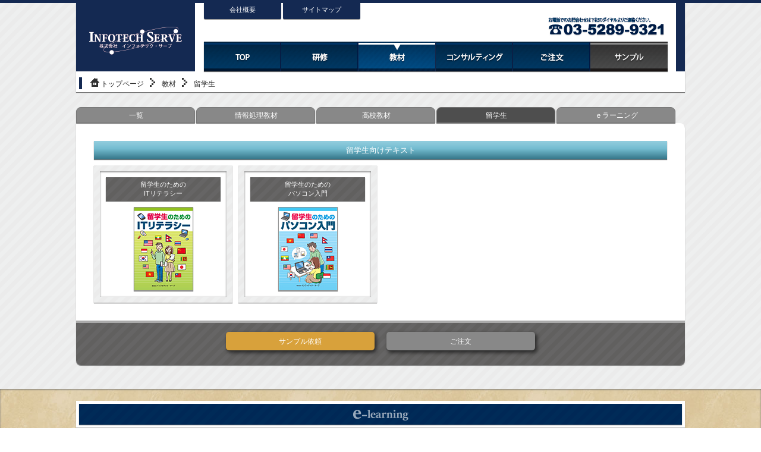

--- FILE ---
content_type: text/html
request_url: http://infotech-s.co.jp/teaching_material/International.html
body_size: 2967
content:
<!doctype html>
<html lang="ja">
<head>
<!-- Google tag (gtag.js) -->
<script async src="https://www.googletagmanager.com/gtag/js?id=G-5W6R0NJ6VX"></script>
<script>
  window.dataLayer = window.dataLayer || [];
  function gtag(){dataLayer.push(arguments);}
  gtag('js', new Date());

  gtag('config', 'G-5W6R0NJ6VX');
</script>
<meta charset="utf-8">
	<meta name="keywords" content="情報処理技術者試験,ITパスポート試験,CBT,IP,模擬テスト,模擬試験,模試,基本情報技術者試験,応用情報技術者試験,eラーニング,午前試験免除,インフォテック・サーブ" />
	<meta name="description" content="インフォテック・サーブは、ITビジネス・コンサルテーションとして、ビジネスの要となる「教育・研修サービス」、「出版・情報サービス」、「ソリューションサービス」を三位一体として提供いたします。"/>
    <meta http-equiv="X-UA-Compatible" content="IE=edge">
    <meta name="viewport" content="width=device-width, initial-scale=1">
    
<title>留学生｜一覧</title>

<link rel="canonical" href="https://www.infotech-s.co.jp/"/>
<link href="../css/reset.css" rel="stylesheet" type="text/css">
<link href="../css/comon.css" rel="stylesheet" type="text/css">
<link href="../css/kyouzai_itiran.css" rel="stylesheet" type="text/css">
</head>


<body>
<!--Headの記載-->
<!--============================================================================================================-->
<head>
<div class="head_contaneir">
	<div class="header clearfix">
        <div class="header_left">
        <h1><a href="../index.html"><img src="../imgs/infotechserve_logo.gif" alt="株式会社インフォテック・サーブはITビジネスの要となる「教育・研修サービス」、「出版・情報サービス」、「ソリューションサービス」を提供します。"></a></h1>
        </div><!--header_left-->
        <div class="header_right">
        	<div class="upper_box clearfix">
                <div class="upper_box_left">
                <ul>
                <li><a href="../company.html">会社概要</a></li>
                <li><a href="../sitemap.html">サイトマップ</a></li>
                </ul>
                </div>
                <div class="upper_box_right">
                <p><a href="tel:0352899321"><img src="../imgs/header_telnumber_bt.gif" alt="株式会社インフォテック・サーブへのお問合せ"></a></p>
                </div>
            </div>
            <nav>
            <div class="lower_box">
            <ul>
            <li><a href="../index.html"><img src="../imgs/navi_bt_top_nml.gif" alt="株式会社インフォテック・サーブのトップページ"></a></li>
            <li><a href="../kensyu/kensyu.html"><img src="../imgs/navi_bt_kenshu_nml.gif" alt="教育・研修サービス"></a></li>
            <li><a href="../teaching_material/index.html"><img src="../imgs/navi_bt_kyozai_cho.gif" alt="教材（出版・情報）サービス"></a></li>
            <li><a href="../consulting/consulting.html"><img src="../imgs/navi_bt_consal_nml.gif" alt="コンサルティングサービス"></a></li>
            <li><a href="../order.html"><img src="../imgs/navi_bt_chumon_nml.gif" alt="ご注文"></a></li>
            <li><a href="../pdf/sample.pdf" target="_blank"><img src="../imgs/navi_bt_sample.gif" alt="サンプル"></a></li>
            </ul>
            </div>
            </nav>
        </div><!--header_right-->
    </div><!--header-->
    <div class="bread_crumb">
        <div class="bread_crumb_contents">
            <ul>
           		<li class="home"><a href="../index.html">トップページ</a></li>
				<li><a href="../teaching_material/index.html">教材</a></li>
           	  	<li>留学生</li>
            </ul>
        </div>
    </div>
</div><!--head_contaneir-->
</head>
<!--============================================================================================================-->
<!--Headの記載-->


<!--Headerイメージの記載-->
<!--============================================================================================================-->
<!--<div class="header_img">
    <h2><img src="imgs/infotech_top_img.jpg" alt="ITビジネスなどの情報化社会に必要な人材を育成します。"></h2>
</div>-->
<!--============================================================================================================-->
<!--Headerイメージの記載-->


<!--コンテンツ-->
<!--============================================================================================================-->
<div class="contents">
<main>
<article>

<!--コンテンツ見出し-->
<!--<div class="article_head">
<h1>教育テキスト・社員研修/資格対策講座など</h1>
</div>-->
<!--コンテンツ見出し-->

<!--詳細ページボタン3種類
<div class="shousai_btn_box clearfix">
	<section>
	<div class="shousai_01">
    <h2><img src="imgs/shousai01_text.png" alt="授業・研修・試験対策に最適、情報技術者教育用テキスト"></h2>
    <p><a href="#"><img src="imgs/shousaipage_btn.png" alt="情報技術者教育用テキスト詳細ページへ"></a></p>
    </div>
    </section>
    <section>
    <div class="shousai_02">
    <h2><img src="imgs/shousai02_text.png" alt="公益財団法人全国商業高等学校協会主催検定試験の出題内容に対応、高校生向けテキスト"></h2>
    <p><a href="#"><img src="imgs/shousaipage_btn.png" alt="高校生向けテキスト詳細ページへ"></a></p>
    </div>
    </section>
    <section>
    <div class="shousai_03">
    <h2><img src="imgs/shousai03_text.png" alt="情報技術教育・試験対策に最適、社員研修 / 資格対策講座"></h2>
    <p><a href="#"><img src="imgs/shousaipage_btn.png" alt="社員研修/資格対策講座詳細ページへ"></a></p>
    </div>
    </section>
</div>
-->


<!--コンテンツボックス-->
<div class="contents_box clearfix">


<!--コンテンツボックス内ナビゲーション-->
<nav>
<div class="contents_box_nav clearfix">
    <ul>
    <li><a href="index.html">一覧</a></li>
    <li><a href="information.html">情報処理教材</a></li>
    <li><a href="highschool.html">高校教材</a></li>
    <li class="current_li"><a href="International.html">留学生</a></li>
    <li><a href="e-learning.html">ｅラーニング</a></li>
    </ul>
</div>
</nav>
<!--コンテンツボックス内ナビゲーション-->


<!--コンテンツボックス内詳細ページ-->
<article>
<div class="contents_box_contents">
	
<h2 class="mosgreen">留学生向けテキスト</h2>
<ul class="clearfix">
	<li><a href="90_international_it.html"><span>留学生のための<br>ITリテラシー</span><img src="../imgs/International_student_info_thumbnail.jpg" alt="留学生のためのITリテラシー"></a></li>
	<li><a href="91_international_pc.html"><span>留学生のための<br>パソコン入門</span><img src="../imgs/International_student_pc_thumbnail.jpg" alt="留学生のためのパソコン入門"></a></li>
</ul>
	
</div>

<!--contents_box_contents-->

<div class="contents_box_contents_ask clearfix">
  <ul>
    <a href="../pdf/sample.pdf" target="_blank"><li class="sample_ask">サンプル依頼</li></a>
    <a href="../order.html" target="_blank"><li class="chumon">ご注文</li></a>
    </a>
  </ul>
</div>

</article>
<!--コンテンツボックス内詳細ページ-->

</div>
<!--コンテンツボックス-->

</article>
</main>
</div>
<!--============================================================================================================-->
<!--コンテンツ-->


<!--elearningの記載-->
<!--============================================================================================================-->
<section>
<div class="elearning">
<div class="elearning_box">
<div class="elearning_head"><h3><img src="../imgs/elearning_head_text.png" alt="eラーニングシステム"></h3></div>
<ul class="clearfix">
<li class="eipsta">
<p class="text"><img src="../imgs/elearning_eipsta_text.gif" alt="ITパスポート試験 eラーニング型学習支援システム「e-IPSTA」"></p>
<p class="btn"><a href="https://www.its-ipstudy.jp/v2/" target="_blank">
	<img src="../imgs/elearning_eipsta_btn.gif" alt="ITパスポート試験 eラーニング型学習支援システム「e-IPSTA」ログインボタン"></a></p>
</li>
<li class="efesta">
<p class="text"><img src="../imgs/elearning_efesta_text.gif" alt="基本情報技術者試験 eラーニング型学習システム「e-FESTA」"></p>
<p class="btn"><a href="../e-FESTA_login.html" target="_blank">
	<img src="../imgs/elearning_efesta_btn.gif" alt="基本情報技術者試験 eラーニング型学習システム「e-FESTA」ログインボタン"></a></p>
</li>
<li class="torumo">
<p class="text"><img src="../imgs/elearning_torumo_text.gif" alt="Web問題集 マルチデバイス対応「torumo」"></p>
<p class="btn"><a href="../torumo.html" target="_blank">
	<img src="../imgs/elearning_torumo_btn.gif" alt="Web問題集 マルチデバイス対応「torumo」ログインボタン"></a></p>
</li>
</ul>
<p class="elearning_caption">e-IPSTA（イー・アイピスタ）およびe-FESTA（イー・フェスタ）は当社の登録商標です。</p>
</div>
</div>
</section>
<!--============================================================================================================-->
<!--elearningの記載-->


<!--footerの記載-->
<!--============================================================================================================-->
<section>
<div class="footer">
<p class="copyright">&copy; 2010 infotech serve</p>
</div>
</section>
<!--============================================================================================================-->
<!--footerの記載-->
</body>
</html>


--- FILE ---
content_type: text/css
request_url: http://infotech-s.co.jp/css/reset.css
body_size: 1803
content:
@charset "UTF-8";

html, body, div, span, applet, object, iframe,
h1, h2, h3, h4, h5, h6, p, blockquote, pre,
a, abbr, acronym, address, big, cite, code,
del, dfn, em, img, ins, kbd, q, s, samp,
small, strike, strong, sub, sup, tt, var,
b, u, i, center,
dl, dt, dd, ol, ul, li,
fieldset, form, label, legend,
table, caption, tbody, tfoot, thead, tr, th, td,
article, aside, canvas, details, embed,
figure, figcaption, footer, header, hgroup,
menu, nav, output, ruby, section, summary,
time, mark, audio, video {
    margin: 0;
    padding: 0;
    border: 0;
    font-style:normal;
    font-weight: normal;
    font-size: 100%;
    vertical-align: baseline;
}
 
article, aside, details, figcaption, figure,
footer, header, hgroup, menu, nav, section {
    display: block;
}
 
html{
    overflow-y: scroll;
	font-size:62.5%;/*font-sizeを1remを10pxに設定*/
}

body{
	color:#595757;

}
 
blockquote, q {
    quotes: none;
}
 
blockquote:before, blockquote:after,
q:before, q:after {
    content: '';
    content: none;
}
 
ol, ul{
    list-style:none;
}
 
table{
    border-collapse: collapse; 
    border-spacing:0;
}
 
caption, th{
    text-align: left;
}
 
a:focus {
    outline:none;
}
 
.clearfix:after {
    content: "."; 
    display: block;
    clear: both;
    height: 0;
    visibility: hidden;
}
 
.clearfix {
    min-height: 1px;
}
 
* html .clearfix {
    height: 1px;
}



 
.both{
    clear:both;
}
 
.inline_block {  
    display: inline-block;  
    *display: inline;  
    *zoom: 1;  
}

img{
	vertical-align:bottom;
}
h1,h2,h3,h4,h5,h6,p,em,strong,dt,dd,li {
    font-family: "Hiragino Kaku Gothic Pro", "メイリオ", Osaka, "ＭＳ Ｐゴシック", "MS PGothic", sans-serif;
    font-size: 16px;
}

a{
	color:#fff;
	text-decoration:none;
}



.inline-block_test {
    display: inline-block;      /* インラインブロック要素にする */
	vertical-align:  top;       /* 要素を上揃えにする */
	margin-bottom: 10px;        /* 要素同士の隙間調整 */
    box-sizing: border-box;     /* 崩れ防止 */
    /* height:  70px;             高さ指定
    width: 70px;                 幅指定 */
}





/* よく使うCSS start
 
img {
    max-width:100%;
}
 
table {
    width:100%;
}
 
a,a:hover {
    -webkit-transition: 0.7s;
    -moz-transition: 0.7s;
    -o-transition: 0.7s;
    transition: 0.7s;
}
 
a img:hover {
    filter: alpha(opacity=75);
    -moz-opacity:0.75;
    opacity:0.75;
}
 
よく使うCSS end -----
時々使うCSS3 start ---
 
テキストシャドウ {
    text-shadow: 1px 1px 3px #000;
}
 
テキストシャドウ {
    text-shadow: 1px 1px 3px #000;
}
 
ボックスシャドウ {
    -moz-box-shadow: 1px 1px 3px #000;
    -webkit-box-shadow: 1px 1px 3px #000;
    box-shadow: 1px 1px 3px #000;
}
 
ボックスシャドウ内側 {
    -moz-box-shadow: inset 1px 1px 3px #000;
    -webkit-box-shadow: inset 1px 1px 3px #000;
    box-shadow: inset 1px 1px 3px #000;
}
 
角丸 {
    border-radius: 8px; 
    -webkit-border-radius: 8px;
    -moz-border-radius: 8px; 
}
 
トランジション {
    -webkit-transition: 1.5s;
    -moz-transition: 1.5s;
    -o-transition: 1.5s;
    transition: 1.5s;
}
 
透明 {
    filter: alpha(opacity=25);
    -moz-opacity:0.25;
    opacity:0.25;
}
 
背景のみ透明 {
    background-color:rgba(255,255,255,0.2);
}
 
グラデーション {
    filter: progid:DXImageTransform.Microsoft.gradient(startColorstr = '#ffffff', endColorstr = '#000000');
    -ms-filter: "progid:DXImageTransform.Microsoft.gradient(startColorstr = '#ffffff', endColorstr = '#000000')";
    background-image: -moz-linear-gradient(top, #ffffff, #000000);
    background-image: -ms-linear-gradient(top, #ffffff, #000000);
    background-image: -o-linear-gradient(top, #ffffff, #000000);
    background-image: -webkit-gradient(linear, center top, center bottom, from(#ffffff), to(#000000));
    background-image: -webkit-linear-gradient(top, #ffffff, #000000);
    background-image: linear-gradient(top, #ffffff, #000000);
}
 
スマホ対応
@media screen and (max-width: 480px){
    
}
@media screen and (max-width: 320px){
    
}
 
時々使うCSS3 end */


--- FILE ---
content_type: text/css
request_url: http://infotech-s.co.jp/css/comon.css
body_size: 708
content:
@charset "utf-8";

body {
	background:url(../imgs/body_bg_stripe.gif);
}

/*header部分のCSS*/
/*==================================================================*/
.head_contaneir{
	width:100%;
	background:url(../imgs/header_bg_edge.gif) repeat-x;
	padding-top:5px;
}

.header{
	width:1024px;
	margin:0px auto;
	background:#fff;
	box-shadow: 0px 1px 1px #767676;
}

.head_contaneir .header_left{
	float:left;
	width:200px;
}

.head_contaneir .header_right{
	float:right;
	width:809px;
	background:url(../imgs/header_right_bg_edge.gif) right repeat-y;
	padding-left:15px;
}

.head_contaneir .header_right .upper_box{
	width:100%;
}

.upper_box .upper_box_left{
	width:409px;
	float:left;
}

.upper_box_left ul li{
	width:130px;
	/*height:25px;*/
	float:left;
	padding-bottom: 5px;
	margin-right:3px;
	background:#142952;
	text-align:center;
	line-height:22px;
	font-size:11px;
	box-shadow: 0px 1px 1px #767676;
	border-radius: 0px 0px 2px 2px; 
}

.upper_box_left ul li a{
	display:block;
}

.upper_box_left ul li a:hover {
	background: rgba(68,84,117, 1);
}

.upper_box .upper_box_right{
	width:370px;
	float:left;
	text-align:right;
	padding-right:30px;
}

.lower_box{
	width:809px;
}

.lower_box ul li{
	width:130px;
	float:left;
	box-shadow: 0px 1px 1px #767676;
}

.lower_box ul li a{
	display:block;
}

.lower_box ul li a img:hover {
    filter: alpha(opacity=95);
    -moz-opacity:0.95;
    opacity:0.95;
}



/*footer部分のCSS*/
/*==================================================================*/
.footer{
	width:100%;
	background:#001A43;
	margin:0 auto;
	box-shadow: inset 0px 1px 3px #00042D;
}

p.copyright{
	width:1024px;
	box-sizing:border-box;
	margin:0 auto;
	padding:20px;
	font-size:1.0rem;
	color:#fff;
	text-align:center;
}














--- FILE ---
content_type: text/css
request_url: http://infotech-s.co.jp/css/kyouzai_itiran.css
body_size: 2958
content:
@charset "utf-8";

/*パン屑リストのCSS*/
/*==================================================================*/
.bread_crumb{
	width:1024px;
	margin:0 auto;
	background:#FFFFFF;
	padding:10px 5px 5px;
	box-sizing:border-box;
	box-shadow: 0px 1px 1px #767676;
}

.bread_crumb_contents{
/*	height:25px;*/
	border-left:5px solid #142952;
	padding-left:10px;
/*	line-height:26px;*/
}

.bread_crumb_contents ul li{
	font-size:12px;
/*	line-height:26px;*/
	display:inline-block;
	color:#252525;
	text-indent:7px;
}
	
.bread_crumb_contents ul li a{
	color:#252525;
}

.bread_crumb_contents li.home:before{
	content:url(../imgs/bread_home_b.gif);
	position:relative;
	top:1px;
	left:-3px;
}
	
.bread_crumb_contents li:before{
	content:url(../imgs/bread_ya_b.gif);
	position:relative;
	top:1px;
	left:-5px;
}
	


/*contents部分のCSS*/
/*==================================================================*/
.contents{
	width:1024px;
	margin:10px auto 0px;
}

/*詳細ボタンのCSS*/
/*==================================================================*/
.shousai_btn_box{
	width:1024px;
/*	height:150px;*/
	margin:10px auto 0px;
}

.shousai_01{
	box-sizing:border-box;
	border:solid 5px #fff;
	background:url(../imgs/shousai_bg_blue.gif);
/*	height:150px;*/
	width:332px;
	float:left;
	margin-right:14px;
	padding:18px;
	text-align:center;
	box-shadow: 0px 1px 1px #767676;
}

.shousai_02{
	box-sizing:border-box;
	border:solid 5px #fff;
	background:url(../imgs/shousai_bg_green.gif);
/*	height:150px;*/
	width:332px;
	float:left;
	margin-right:14px;
	padding:18px;
	text-align:center;
	box-shadow: 0px 1px 1px #767676;
}

.shousai_03{
	box-sizing:border-box;
	border:solid 5px #fff;
	background:url(../imgs/shousai_bg_orange.gif);
/*	height:150px;*/
	width:332px;
	float:left;
	padding:18px;
	text-align:center;
	box-shadow: 0px 1px 1px #767676;
}

.shousai_btn_box p{
	margin-top:12px;
}

.shousai_btn_box p a img:hover {
    filter: alpha(opacity=90);
    -moz-opacity:0.90;
    opacity:0.90;
}


/*コンテンツボックスのCSS*/
/*==================================================================*/
.contents_box{
	width:1024px;
	margin-top:25px;
}

	
/*コンテンツボックスのナビゲーション*/
/*==================================================================*/
.contents_box_nav ul li{
	width:200px;
	float:left;
	color:#D8D8D8;
	text-align:center;
	font-size:12px;
	padding-top: 5px;
	padding-bottom: 3px;
	border:1px solid #777777;
	background:#888888;
	box-sizing:border-box;
	border-radius: 8px 8px 0px 0px;
	margin-right:2px;
	box-shadow: 0px 1px 1px #767676;
}

.contents_box_nav ul li a{
	display:block;
	width:200px;
}

.contents_box_nav ul li a:hover{
	color:#fff;
	filter: alpha(opacity=80);
    -moz-opacity:0.80;
    opacity:0.80;
}

.contents_box_nav ul li.current_li{
	background:#4E4E4E;
}


/*コンテンツボックスの中身*/
/*==================================================================*/
.contents_box_contents{
	width:1024px;
	background:#fff;
	border-radius: 0px 8px 0px 0px;
	box-shadow: 0px 1px 1px #767676;
	padding:30px;
	box-sizing:border-box;
}

.contents_box_contents h2{
/*	height:30px;*/
	color:#fff;
	font-size:13px;
	line-height:31px;
	text-align:center;
/* Permalink - use to edit and share this gradient: https://colorzilla.com/gradient-editor/#4170f2+0,240054+96,000000+100 */
background: #4170f2; /* Old browsers */
background: -moz-linear-gradient(top,  #4170f2 0%, #240054 96%, #000000 100%); /* FF3.6-15 */
background: -webkit-linear-gradient(top,  #4170f2 0%,#240054 96%,#000000 100%); /* Chrome10-25,Safari5.1-6 */
background: linear-gradient(to bottom,  #4170f2 0%,#240054 96%,#000000 100%); /* W3C, IE10+, FF16+, Chrome26+, Opera12+, Safari7+ */
filter: progid:DXImageTransform.Microsoft.gradient( startColorstr='#4170f2', endColorstr='#000000',GradientType=0 ); /* IE6-9 */
	box-shadow: 0px 1px 1px #767676;
}

.contents_box_contents h2.red{
/*	height:30px;*/
	color:#fff;
	font-size:13px;
	line-height:31px;
	text-align:center;
	/* Permalink - use to edit and share this gradient: https://colorzilla.com/gradient-editor/#ff3019+0,960703+69 */
	background: #ed6d46; /* Old browsers */
	background: -moz-linear-gradient(top,  #ed6d46 0%, #ff0000 95%, #910000 100%); /* FF3.6-15 */
	background: -webkit-linear-gradient(top,  #ed6d46 0%,#ff0000 95%,#910000 100%); /* Chrome10-25,Safari5.1-6 */
	background: linear-gradient(to bottom,  rgb(255,48,25) 0%,rgb(150,7,3) 69%); /* W3C, IE10+, FF16+, Chrome26+, Opera12+, Safari7+ */
	filter: progid:DXImageTransform.Microsoft.gradient( startColorstr='#ed6d46', endColorstr='#910000',GradientType=0 ); /* IE6-9 */
	box-shadow: 0px 1px 1px #767676;
}

.contents_box_contents h2.orange{
/*	height:30px;*/
	color:#fff;
	font-size:13px;
	line-height:31px;
	text-align:center;
	/* Permalink - use to edit and share this gradient: https://colorzilla.com/gradient-editor/#f6ad3c+0,ed6c00+83,f45d00+100 */
background: #f6ad3c; /* Old browsers */
background: -moz-linear-gradient(top,  #f6ad3c 0%, #ed6c00 83%, #f45d00 100%); /* FF3.6-15 */
background: -webkit-linear-gradient(top,  #f6ad3c 0%,#ed6c00 83%,#f45d00 100%); /* Chrome10-25,Safari5.1-6 */
background: linear-gradient(to bottom,  #f6ad3c 0%,#ed6c00 83%,#f45d00 100%); /* W3C, IE10+, FF16+, Chrome26+, Opera12+, Safari7+ */
filter: progid:DXImageTransform.Microsoft.gradient( startColorstr='#f6ad3c', endColorstr='#f45d00',GradientType=0 ); /* IE6-9 */

	box-shadow: 0px 1px 1px #767676;
}

.contents_box_contents h2.yellow{
/*	height:30px;*/
	color:#fff;
	font-size:13px;
	line-height:31px;
	text-align:center;
/* Permalink - use to edit and share this gradient: https://colorzilla.com/gradient-editor/#f1e767+0,e0bf06+58,c69d05+100 */
background: #f1e767; /* Old browsers */
background: -moz-linear-gradient(top,  #f1e767 0%, #e0bf06 58%, #c69d05 100%); /* FF3.6-15 */
background: -webkit-linear-gradient(top,  #f1e767 0%,#e0bf06 58%,#c69d05 100%); /* Chrome10-25,Safari5.1-6 */
background: linear-gradient(to bottom,  #f1e767 0%,#e0bf06 58%,#c69d05 100%); /* W3C, IE10+, FF16+, Chrome26+, Opera12+, Safari7+ */
filter: progid:DXImageTransform.Microsoft.gradient( startColorstr='#f1e767', endColorstr='#c69d05',GradientType=0 ); /* IE6-9 */
	box-shadow: 0px 1px 1px #767676;
}

.contents_box_contents h2.sky_blue{
/*	height:30px;*/
	color:#fff;
	font-size:13px;
	line-height:31px;
	text-align:center;
	/* Permalink - use to edit and share this gradient: https://colorzilla.com/gradient-editor/#83d4fc+0,007acc+79,00477a+100,00477a+100 */
background: #83d4fc; /* Old browsers */
background: -moz-linear-gradient(top,  #83d4fc 0%, #007acc 79%, #00477a 100%, #00477a 100%); /* FF3.6-15 */
background: -webkit-linear-gradient(top,  #83d4fc 0%,#007acc 79%,#00477a 100%,#00477a 100%); /* Chrome10-25,Safari5.1-6 */
background: linear-gradient(to bottom,  #83d4fc 0%,#007acc 79%,#00477a 100%,#00477a 100%); /* W3C, IE10+, FF16+, Chrome26+, Opera12+, Safari7+ */
filter: progid:DXImageTransform.Microsoft.gradient( startColorstr='#83d4fc', endColorstr='#00477a',GradientType=0 ); /* IE6-9 */

	box-shadow: 0px 1px 1px #767676;
}

.contents_box_contents h2.green{
/*	height:30px;*/
	color:#fff;
	font-size:13px;
	line-height:31px;
	text-align:center;
	/* Permalink - use to edit and share this gradient: http://colorzilla.com/gradient-editor/#9dc93a+0,709c12+95,2a4400+100 */
	background: #9dc93a; /* Old browsers */
	background: -moz-linear-gradient(top,  #9dc93a 0%, #709c12 95%, #2a4400 100%); /* FF3.6-15 */
	background: -webkit-linear-gradient(top,  #9dc93a 0%,#709c12 95%,#2a4400 100%); /* Chrome10-25,Safari5.1-6 */
	background: linear-gradient(to bottom,  #9dc93a 0%,#709c12 95%,#2a4400 100%); /* W3C, IE10+, FF16+, Chrome26+, Opera12+, Safari7+ */
	filter: progid:DXImageTransform.Microsoft.gradient( startColorstr='#9dc93a', endColorstr='#2a4400',GradientType=0 ); /* IE6-9 */
	box-shadow: 0px 1px 1px #767676;
}

.contents_box_contents h2.yellowgreen{
/*	height:30px;*/
	color:#fff;
	font-size:13px;
	line-height:31px;
	text-align:center;
/* Permalink - use to edit and share this gradient: https://colorzilla.com/gradient-editor/#e6f0a3+0,b3d334+78,97b220+100,dbf043+100,c3d825+100 */
background: #e6f0a3; /* Old browsers */
background: -moz-linear-gradient(top,  #e6f0a3 0%, #b3d334 78%, #97b220 100%, #dbf043 100%, #c3d825 100%); /* FF3.6-15 */
background: -webkit-linear-gradient(top,  #e6f0a3 0%,#b3d334 78%,#97b220 100%,#dbf043 100%,#c3d825 100%); /* Chrome10-25,Safari5.1-6 */
background: linear-gradient(to bottom,  #e6f0a3 0%,#b3d334 78%,#97b220 100%,#dbf043 100%,#c3d825 100%); /* W3C, IE10+, FF16+, Chrome26+, Opera12+, Safari7+ */
filter: progid:DXImageTransform.Microsoft.gradient( startColorstr='#e6f0a3', endColorstr='#c3d825',GradientType=0 ); /* IE6-9 */
	box-shadow: 0px 1px 1px #767676;
}

.contents_box_contents h2.mosgreen{
/*	height:30px;*/
	color:#fff;
	font-size:13px;
	line-height:31px;
	text-align:center;
/* Permalink - use to edit and share this gradient: https://colorzilla.com/gradient-editor/#93cede+0,75bdd1+41,347587+100 */
background: #93cede; /* Old browsers */
background: -moz-linear-gradient(top,  #93cede 0%, #75bdd1 41%, #347587 100%); /* FF3.6-15 */
background: -webkit-linear-gradient(top,  #93cede 0%,#75bdd1 41%,#347587 100%); /* Chrome10-25,Safari5.1-6 */
background: linear-gradient(to bottom,  #93cede 0%,#75bdd1 41%,#347587 100%); /* W3C, IE10+, FF16+, Chrome26+, Opera12+, Safari7+ */
filter: progid:DXImageTransform.Microsoft.gradient( startColorstr='#93cede', endColorstr='#347587',GradientType=0 ); /* IE6-9 */
	box-shadow: 0px 1px 1px #767676;
}

.contents_box_contents h2.Indigo{
/*	height:30px;*/
	color:#fff;
	font-size:13px;
	line-height:31px;
	text-align:center;
/* Permalink - use to edit and share this gradient: https://colorzilla.com/gradient-editor/#5766a5+0,0073bd+33,00477a+100 */
background: #5766a5; /* Old browsers */
background: -moz-linear-gradient(top,  #5766a5 0%, #0073bd 33%, #00477a 100%); /* FF3.6-15 */
background: -webkit-linear-gradient(top,  #5766a5 0%,#0073bd 33%,#00477a 100%); /* Chrome10-25,Safari5.1-6 */
background: linear-gradient(to bottom,  #5766a5 0%,#0073bd 33%,#00477a 100%); /* W3C, IE10+, FF16+, Chrome26+, Opera12+, Safari7+ */
filter: progid:DXImageTransform.Microsoft.gradient( startColorstr='#5766a5', endColorstr='#00477a',GradientType=0 ); /* IE6-9 */

	box-shadow: 0px 1px 1px #767676;
}

.contents_box_contents_ask{
	width:1024px;
	background-image:url(../imgs/article_head_bg_stripe.gif);
	border-radius: 0px 0px 8px 8px;
	box-shadow: 0px 1px 1px #767676;
	padding:15px;
	box-sizing:border-box;
	border-top:solid 4px #aaa;
	
}

.contents_box_contents_ask ul{
	width:520px;
	margin:0px auto;
	background-color:#CC3;
}

.contents_box_contents_ask ul li{
	width:250px;
	margin-right:20px;
	float:left;
	text-align:center;
	box-shadow: 0px 1px 1px #333;
}

.contents_box_contents_ask ul li:last-child{
	margin-right:0px;
}
.sample_ask{
	display:block;
	background:#D8A13B;
	color:#fff;
	font-size:12px;
	border-radius: 5px;
	padding:8px 0 6px;
	width: 200px;
	filter: drop-shadow(3px 3px 3px rgba(0,0,0,0.6));
}

.chumon{
	display:block;
	background:#888;
	color:#fff;
	font-size:12px;
	border-radius: 5px;
	padding:8px 0 6px;
	margin-left: 20px;
	margin: 0px 20px 10px 20px;
	filter: drop-shadow(3px 3px 3px rgba(0,0,0,0.6));
}



.contents_box_contents ul li{
/*	height:233px;*/
	width:233px;
	background:url(../imgs/body_bg_stripe.gif);
	padding:10px;
	box-sizing:border-box;
	margin-right:10px;
	margin-top:10px;
	float:left;
	box-shadow: 0px 1px 1px #767676;
	/*box-shadow: inset 0px 1px 3px #767676;*/
}


.contents_box_contents ul li:last-child{
	margin-right:0px;
}

.contents_box_contents ul li a{
	display:block;
/*	height:213px;*/
	width:213px;
	padding:10px;
	box-sizing:border-box;
	background:#fff;
	/*box-shadow: 0px 1px 1px #767676;*/
	box-shadow: inset 0px 1px 3px #767676;
}

.contents_box_contents ul li a span{
	display:table-cell;
	vertical-align: middle;
	height:40px;
	width:193px;
	background:url(../imgs/article_head_bg_stripe.gif);
	margin-bottom:10px;
	font-size:11px;
	text-align:center;
	box-sizing:border-box;
	box-shadow: 0px 1px 1px #767676;
}

/*.contents_box_contents ul li a span.line2{
	padding:5px 0 3px;
}*/

.contents_box_contents ul li a img{
	display:block;
	margin:10px auto 0;
	box-shadow: 0px 1px 1px #767676;
}

.contents_box_contents h2.mgt_30{
	margin-top:30px;
}


/*EラーニングのCSS*/
/*==================================================================*/
.elearning{
	width:100%;
	box-sizing:border-box;
	background:url(../imgs/elearning_bg_img.jpg);
	margin-top:40px;
	padding:20px 0px;
    box-shadow: inset 0px 1px 3px #767676;
}

.elearning_box{
	width:1024px;
	box-sizing:border-box;
	margin:0px auto;
	background: rgba(0,0,0, 0.25);
}

.elearning_head{
	padding:5px;
	background:#fff;
	box-shadow: 0px 1px 1px #767676;
	margin-bottom:10px;
}

.elearning_box .elearning_head h3{
	width:1014px;
	color:#fff;
	text-align:center;
	padding: 10px 0 7px;
	background:url(../imgs/elearning_head_bg_stripe.gif);
	box-shadow: 0px 1px 1px #767676;	
}

.elearning_box ul{
	width:1024px;
	padding:0px 10px;
}

.elearning_box ul li.eipsta{
	text-align:center;
	width:322px;
	background:url(../imgs/elearning_eipsta_bg.gif);
	box-shadow: 0px 1px 1px #767676;
	float:left;
	margin-right:17px;
}

.elearning_box ul li.efesta{
	text-align:center;
	width:322px;
	background:url(../imgs/elearning_efesta_bg.gif);
	box-shadow: 0px 1px 1px #767676;
	float:left;
	margin-right:17px;
}

.elearning_box ul li.torumo{
	text-align:center;
	width:322px;
	background:url(../imgs/elearning_torumo_bg.gif);
	box-shadow: 0px 1px 1px #767676;
	float:left;
	margin-right:0px;
}

p.text{
	padding-top:5px;
}

p.btn{
	height:32px;
	margin-top:6px;
}

p.btn a img:hover {
    filter: alpha(opacity=90);
    -moz-opacity:0.9;
    opacity:0.9;
}

.elearning_caption{
	width:100%;
	padding-bottom: 5px;
	margin-top:10px;
	color:#B60005;
	font-size:13px;
	line-height:20px;
	text-align:center;
}






